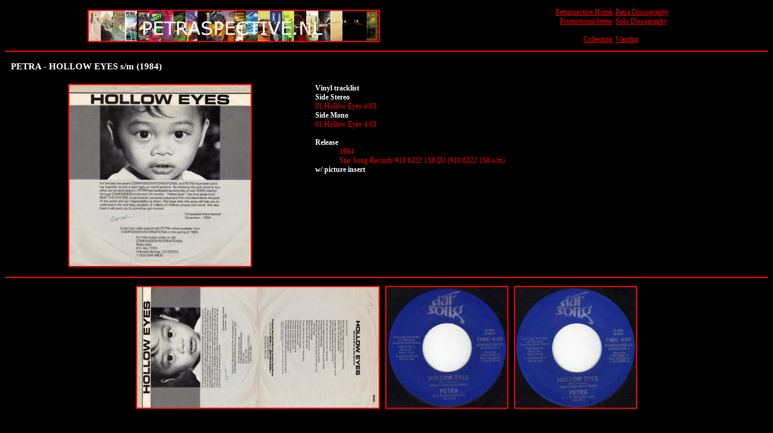

--- FILE ---
content_type: text/html
request_url: http://petraspective.nl/petra1984beatthesystem-promo-vs01.html
body_size: 743
content:
<html>

<head>
<title>Petraspective - Promotional Items: HOLLOW EYES s/m</title>
<link rel="stylesheet" type="text/css" href="stylesheets/petra.css">
</head>

<table border="0" cellpadding="0" cellspacing="5" width="100%" height="50">
<tr><td width="60%"><center><img src="banner.jpg"></center></td>

<td width="20%" align="right" valign="top">
<a href="index.html">Petraspective Home</a>
<br><a href="index-promo.html">Promotional Items</a>
<br><br><a href="collection.html">Collection</td>
<td width="20%" align="left" valign="top">
<a href="index-petra.html">Petra Discography</a>
<br><a href="index-solo.html">Solo Discography</a>
<br><br><a href="wantlist.html">Wantlist</td>
</tr>

</table>

<hr color="#ff0000">

<table cellspacing=10 border=0 cellpadding=0 width="100%" align="center">

<tr><td valign="top" colspan=2><h1>PETRA - HOLLOW EYES s/m (1984)</h1></td></tr>

<tr><td width="40%" valign="top"><center><img src="images/petra1984beatthesystem-promo-vs01.jpg"></center></p></td>

<td width="60%" valign="top">
<dl><dt><b><font color="#ffffff">Vinyl tracklist</font></b></dt>
<dt><b><font color="#ffffff">Side Stereo</font></b></dt>
<dt>01 Hollow Eyes 4:03</dt>
<dt><b><font color="#ffffff">Side Mono</font></b></dt>
<dt>01 Hollow Eyes 4:03</dt>
<dt>&nbsp;</dt>
<dt><b><font color="#ffffff">Release</font></b></dt>
<dd>1984</dd>
<dd>Star Song Records 910 6322 158-DJ (910 6322 158-s/m)</dd>
<dt><b><font color="#ffffff">w/ picture insert</font></b></dt></dl></td></tr></table>

<hr color="#ff0000">

<table width="100%" border=0 cellpadding=5>

<tr><td width="100%" valign="top"><center><a href="images/large/l-petra1984beatthesystem-promo-vs01-insert.jpg" target="_blank"><img src="images/petra1984beatthesystem-promo-vs01-insert.jpg" title="Petra - Hollow Eyes - Insert"></a>
&nbsp;&nbsp;<a href="images/large/l-petra1984beatthesystem-promo-vs01-label1.jpg" target="_blank"><img src="images/petra1984beatthesystem-promo-vs01-label1.jpg" title="Petra - Hollow Eyes - Label Side 1"></a>
&nbsp;&nbsp;<a href="images/large/l-petra1984beatthesystem-promo-vs01-label2.jpg" target="_blank"><img src="images/petra1984beatthesystem-promo-vs01-label2.jpg" title="Petra - Hollow Eyes - Label Side 2"></a></center></td>

</table>

</body>
</html>